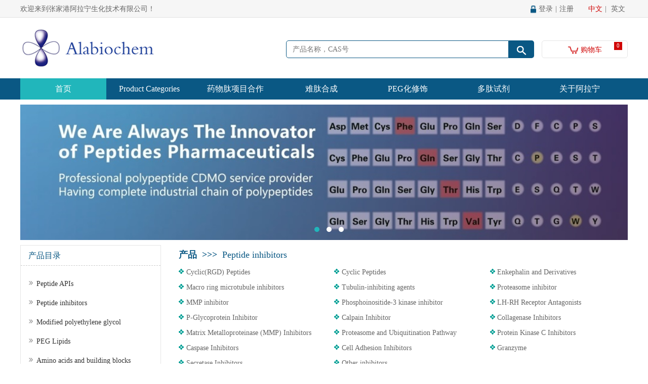

--- FILE ---
content_type: text/html; charset=utf-8
request_url: http://cn.alabiochem.com.cn/products/558.html
body_size: 4880
content:


<!DOCTYPE html>
<html lang="zh-CN">
<head>
    <meta charset="utf-8">
<meta http-equiv="X-UA-Compatible" content="IE=edge">
<meta name="viewport" content="width=device-width, initial-scale=1.0,minimum-scale=1.0, maximum-scale=1.0, user-scalable=no">
<title>Peptide inhibitors - 张家港阿拉宁生化技术有限公司</title>
<meta name="description" content="">
<meta name="keywords" content="">
<link rel="icon " type="images/x-icon" href="http://cn.alabiochem.com.cn/content/xtheme/alaning/images/logo1.png">
<link href="http://cn.alabiochem.com.cn/content/bootstrap/css/bootstrap.css" rel="stylesheet">
<link href="http://cn.alabiochem.com.cn/content/fonts/wicfont/wicfont.css" rel="stylesheet">
<link href="http://cn.alabiochem.com.cn/content/fonts/kjfonts/kjfonts.css" rel="stylesheet">
<link href="http://cn.alabiochem.com.cn/content/bootstrap/font-awesome.min.css" rel="stylesheet">
<link href="http://cn.alabiochem.com.cn/content/xtheme/alaning/css/style.css" rel="stylesheet">
<!--[if lt IE 9]>
    <script src="https://cdn.bootcss.com/html5shiv/3.7.3/html5shiv.min.js"></script>
    <script src="https://cdn.bootcss.com/respond.js/1.4.2/respond.min.js"></script>
<![endif]-->

</head>
<body>

    <!--top-->
<div class="kj_top visible-lg-block visible-md-block">
    <div class="container c">
        <div class="kj_top_title l">
            欢迎来到张家港阿拉宁生化技术有限公司！
        </div>
        <div class="r kj_top_link">
            <span id="loginstatusbox1"></span>
            <span>
                <a class="red1" href="javascript:;">中文</a>|
                <a href="http://www.alabiochem.com.cn/">英文</a>
            </span>
        </div>
    </div>
</div>
<!--header-->
<div class="kj_header container c visible-lg-block visible-md-block">
    <div class="kj_hd_logo l">
        <a href="/"><img src="http://cn.alabiochem.com.cn/content/xtheme/alaning/images/logo.png"></a>
    </div>
    <div class="kj_hd_shopcart r">
        <a class="red1" href="/order/shopcart/">
            <img src="http://cn.alabiochem.com.cn/content/xtheme/alaning/images/shopcart.png" alt="shopcart">
            购物车
            <sup class="kj-shopcart-count" atom='1'>0</sup>
        </a>
    </div>
    <div class="kj_hd_search r c" id="topsearchbox">
        <input type="text" formrole="pdquery" placeholder="产品名称，CAS号" />
        <input type="hidden" formrole="pdsearchtype" value="3">
        <button type="button" formrole="pdpost">
            <img src="http://cn.alabiochem.com.cn/content/xtheme/alaning/images/search.png" alt="search">
        </button>
    </div>
</div>
<!--nav-->
<div class="kj_nav visible-lg-block visible-md-block">
    <ul class="kj_nav_inner container">
        <li class="active"><a href="/">首页</a></li>
        <li  catalogcode="0B" class="nav1_li  web960navli_580"><a  acatacode="0B" class="web960navahref nav1_ahref" href="http://cn.alabiochem.com.cn/products/580.html"  title="Product Categories">Product Categories</a></li><li  catalogcode="0C" class="nav1_li  web960navli_601"><a  acatacode="0C" class="web960navahref nav1_ahref" href="http://cn.alabiochem.com.cn/pages/601.html"  title="药物肽项目合作">药物肽项目合作</a></li><li  catalogcode="0D" class="nav1_li  web960navli_602"><a  acatacode="0D" class="web960navahref nav1_ahref" href="http://cn.alabiochem.com.cn/pages/602.html"  title="难肽合成">难肽合成</a></li><li  catalogcode="0E" class="nav1_li  web960navli_603"><a  acatacode="0E" class="web960navahref nav1_ahref" href="http://cn.alabiochem.com.cn/pages/603.html"  title="PEG化修饰">PEG化修饰</a></li><li  catalogcode="0F" class="subnavli nav1_li  web960navli_604"><a  acatacode="0F" class="subnavtitle web960navahref nav1_ahref" href="http://cn.alabiochem.com.cn/pages/606.html"  title="多肽试剂">多肽试剂</a><ul class="nav2"><li  catalogcode="0F01" class="nav2_li  web960navli_606"><a  acatacode="0F01" class="web960navahref nav2_ahref" href="http://cn.alabiochem.com.cn/pages/606.html"  title="多肽试剂">多肽试剂</a></li></ul></li><li  catalogcode="0G" class="subnavli nav1_li  web960navli_605"><a  acatacode="0G" class="subnavtitle web960navahref nav1_ahref" href="http://cn.alabiochem.com.cn/pages/605.html"  title="关于阿拉宁">关于阿拉宁</a><ul class="nav2"><li  catalogcode="0G01" class="nav2_li  web960navli_608"><a  acatacode="0G01" class="web960navahref nav2_ahref" href="http://cn.alabiochem.com.cn/pages/608.html"  title="关于我们">关于我们</a></li><li  catalogcode="0G02" class="nav2_li  web960navli_609"><a  acatacode="0G02" class="web960navahref nav2_ahref" href="http://cn.alabiochem.com.cn/pages/609.html"  title="联系我们">联系我们</a></li></ul></li>
    </ul>
</div>
<!--banner-->
<div class="kj_banner container">
    
    <div class="bannerSlide">
        
        <div   class="item active">
                    <img src="/usr/uploads/imageandflash/201910/新导航1.jpg" />
                </div>
        
        <div  class="item" >
                    <img src="/usr/uploads/imageandflash/201910/新导航2.jpg" />
                </div>
        
        <div  class="item" >
                    <img src="/usr/uploads/imageandflash/201910/新导航条3.png" />
                </div>
        
    </div>
    <!--bannerSlide end-->
    <div class="banner_change">
        <div class="middle_points">
            
            <span  class="now" ></span>
            
            <span ></span>
            
            <span ></span>
            
        </div>
        <span class="prev"></span>
        <span class="next"></span>
    </div>
    
</div><nav class="kj-navbar-phone-top navbar navbar-default navbar-fixed-top visible-sm-block visible-xs-block">
    <div class="container-fluid">
        <div class="navbar-header" style="width: 100%;">
            <button type="button" class="navbar-toggle collapsed" data-toggle="collapse" data-target="#bs-example-navbar-collapse-1" aria-expanded="false">
                <span class="sr-only">Toggle navigation</span>
                <span class="icon-bar"></span>
                <span class="icon-bar"></span>
                <span class="icon-bar"></span>
            </button>
            <a class="navbar-brand" href="/" style="padding: 5px;">
                <img src="http://cn.alabiochem.com.cn/content/xtheme/alaning/images/logo1.png" class="img-responsive" style="width: 40px">
            </a>
            <div class="navbar-form  navbar-right" id="mobilesearchbox" style="border:0;margin:0;padding:8px;width:80%;">
                <div class="input-group  input-group-xs kj_phone_input">
                    <input type="text" class="form-control" formrole="pdquery" placeholder="Name,Cas...">
                    <input type="hidden" formrole="pdsearchtype" value="3">
                    <span class="input-group-btn">
                        <button class="btn btn-default" formrole="pdpost" type="button"><i class="fa fa-search"></i></button>
                    </span>
                </div>
            </div>
        </div>
        <div class="collapse navbar-collapse" id="bs-example-navbar-collapse-1">
            <ul class="nav navbar-nav">
                <li><a href="/">首页</a></li>
                <li  catalogcode="0B" class="nav1_li  web960navli_580"><a  acatacode="0B" class="web960navahref nav1_ahref" href="http://cn.alabiochem.com.cn/products/580.html"  title="Product Categories">Product Categories</a></li><li  catalogcode="0C" class="nav1_li  web960navli_601"><a  acatacode="0C" class="web960navahref nav1_ahref" href="http://cn.alabiochem.com.cn/pages/601.html"  title="药物肽项目合作">药物肽项目合作</a></li><li  catalogcode="0D" class="nav1_li  web960navli_602"><a  acatacode="0D" class="web960navahref nav1_ahref" href="http://cn.alabiochem.com.cn/pages/602.html"  title="难肽合成">难肽合成</a></li><li  catalogcode="0E" class="nav1_li  web960navli_603"><a  acatacode="0E" class="web960navahref nav1_ahref" href="http://cn.alabiochem.com.cn/pages/603.html"  title="PEG化修饰">PEG化修饰</a></li><li  catalogcode="0F" class="subnavli nav1_li  web960navli_604"><a  acatacode="0F" class="subnavtitle web960navahref nav1_ahref" href="http://cn.alabiochem.com.cn/pages/606.html"  title="多肽试剂">多肽试剂</a><ul class="nav2"><li  catalogcode="0F01" class="nav2_li  web960navli_606"><a  acatacode="0F01" class="web960navahref nav2_ahref" href="http://cn.alabiochem.com.cn/pages/606.html"  title="多肽试剂">多肽试剂</a></li></ul></li><li  catalogcode="0G" class="subnavli nav1_li  web960navli_605"><a  acatacode="0G" class="subnavtitle web960navahref nav1_ahref" href="http://cn.alabiochem.com.cn/pages/605.html"  title="关于阿拉宁">关于阿拉宁</a><ul class="nav2"><li  catalogcode="0G01" class="nav2_li  web960navli_608"><a  acatacode="0G01" class="web960navahref nav2_ahref" href="http://cn.alabiochem.com.cn/pages/608.html"  title="关于我们">关于我们</a></li><li  catalogcode="0G02" class="nav2_li  web960navli_609"><a  acatacode="0G02" class="web960navahref nav2_ahref" href="http://cn.alabiochem.com.cn/pages/609.html"  title="联系我们">联系我们</a></li></ul></li>
            </ul>
        </div>
    </div>
</nav>

    <!--主体内容 BEGIN-->
    <div class="kj-mainarea container" id="mainarea">
        <div class="row">
            <div class=" col-md-3 col-lg-3   visible-lg-block visible-md-block">
                <!--Product Categories-->
<div class="kj_productlist">
    <div class="kj_content_title">
        产品目录
    </div>
    <div class="kj_productlist_inner">
        <ul>
            
            <li><a href="http://cn.alabiochem.com.cn/products/569.html">Peptide APIs</a></li>
            
            <li><a href="http://cn.alabiochem.com.cn/products/558.html">Peptide inhibitors</a></li>
            
            <li><a href="http://cn.alabiochem.com.cn/products/581.html">Modified polyethylene glycol</a></li>
            
            <li><a href="http://cn.alabiochem.com.cn/products/648.html">PEG Lipids</a></li>
            
            <li><a href="http://cn.alabiochem.com.cn/products/418.html">Amino acids and building blocks</a></li>
            
            <li><a href="http://cn.alabiochem.com.cn/products/598.html">Organic chemicals</a></li>
            
        </ul>
    </div>
</div>

<!--Contact Us-->
<div class="kj_contanct">
    <div class="kj_content_title">
        联系我们
    </div>
    <div class="kj_contanct_inner">
        <ul>
	<li>全国免费电话：400-0707518</li>
	<li>电话: 0512-58900862</li>
	<li>传真: 0512-56765862</li>
	<li>订单和查询<strong style="font-family: Arial, Helvetica, sans-serif; text-size-adjust: none; color: rgb(102, 102, 102);">:&nbsp;</strong><br style="font-family: Arial, Helvetica, sans-serif; text-size-adjust: none; color: rgb(102, 102, 102);">
	<span style="color: rgb(102, 102, 102); font-family: Arial, Helvetica, sans-serif;">&nbsp;sales@alabiochem.com</span><br style="font-family: Arial, Helvetica, sans-serif; text-size-adjust: none; color: rgb(102, 102, 102);">
	定制合成<strong style="font-family: Arial, Helvetica, sans-serif; text-size-adjust: none; color: rgb(102, 102, 102);">:&nbsp;</strong><br style="font-family: Arial, Helvetica, sans-serif; text-size-adjust: none; color: rgb(102, 102, 102);">
	<span style="color: rgb(102, 102, 102); font-family: Arial, Helvetica, sans-serif;">&nbsp;info@alabiochem.com</span></li>
</ul>

    </div>
</div>
            </div>
            <div class="col-md-9 col-lg-9 kj_product_content">
                
                <h4>
                    <span>产品</span> >>>
                    <span>Peptide inhibitors</span>
                </h4>
                <div class="kj_productlist_content row">
                    <ul>
                        
                        <li class="col-lg-4 col-md-4 col-sm-6 col-xs-12">
                            <a href="http://cn.alabiochem.com.cn/products/483.html">Cyclic(RGD) Peptides</a>
                        </li>
                        
                        <li class="col-lg-4 col-md-4 col-sm-6 col-xs-12">
                            <a href="http://cn.alabiochem.com.cn/products/484.html">Cyclic Peptides</a>
                        </li>
                        
                        <li class="col-lg-4 col-md-4 col-sm-6 col-xs-12">
                            <a href="http://cn.alabiochem.com.cn/products/485.html">Enkephalin and Derivatives</a>
                        </li>
                        
                        <li class="col-lg-4 col-md-4 col-sm-6 col-xs-12">
                            <a href="http://cn.alabiochem.com.cn/products/486.html">Macro ring microtubule inhibitors</a>
                        </li>
                        
                        <li class="col-lg-4 col-md-4 col-sm-6 col-xs-12">
                            <a href="http://cn.alabiochem.com.cn/products/487.html">Tubulin-inhibiting agents</a>
                        </li>
                        
                        <li class="col-lg-4 col-md-4 col-sm-6 col-xs-12">
                            <a href="http://cn.alabiochem.com.cn/products/560.html">Proteasome inhibitor</a>
                        </li>
                        
                        <li class="col-lg-4 col-md-4 col-sm-6 col-xs-12">
                            <a href="http://cn.alabiochem.com.cn/products/583.html">MMP inhibitor</a>
                        </li>
                        
                        <li class="col-lg-4 col-md-4 col-sm-6 col-xs-12">
                            <a href="http://cn.alabiochem.com.cn/products/585.html">Phosphoinositide-3 kinase inhibitor</a>
                        </li>
                        
                        <li class="col-lg-4 col-md-4 col-sm-6 col-xs-12">
                            <a href="http://cn.alabiochem.com.cn/products/491.html">LH-RH Receptor Antagonists</a>
                        </li>
                        
                        <li class="col-lg-4 col-md-4 col-sm-6 col-xs-12">
                            <a href="http://cn.alabiochem.com.cn/products/492.html">P-Glycoprotein Inhibitor</a>
                        </li>
                        
                        <li class="col-lg-4 col-md-4 col-sm-6 col-xs-12">
                            <a href="http://cn.alabiochem.com.cn/products/493.html">Calpain Inhibitor</a>
                        </li>
                        
                        <li class="col-lg-4 col-md-4 col-sm-6 col-xs-12">
                            <a href="http://cn.alabiochem.com.cn/products/494.html">Collagenase Inhibitors</a>
                        </li>
                        
                        <li class="col-lg-4 col-md-4 col-sm-6 col-xs-12">
                            <a href="http://cn.alabiochem.com.cn/products/571.html">Matrix Metalloproteinase (MMP) Inhibitors</a>
                        </li>
                        
                        <li class="col-lg-4 col-md-4 col-sm-6 col-xs-12">
                            <a href="http://cn.alabiochem.com.cn/products/496.html">Proteasome and Ubiquitination Pathway Inhibitors</a>
                        </li>
                        
                        <li class="col-lg-4 col-md-4 col-sm-6 col-xs-12">
                            <a href="http://cn.alabiochem.com.cn/products/497.html">Protein Kinase C Inhibitors</a>
                        </li>
                        
                        <li class="col-lg-4 col-md-4 col-sm-6 col-xs-12">
                            <a href="http://cn.alabiochem.com.cn/products/584.html">Caspase Inhibitors</a>
                        </li>
                        
                        <li class="col-lg-4 col-md-4 col-sm-6 col-xs-12">
                            <a href="http://cn.alabiochem.com.cn/products/499.html">Cell Adhesion Inhibitors</a>
                        </li>
                        
                        <li class="col-lg-4 col-md-4 col-sm-6 col-xs-12">
                            <a href="http://cn.alabiochem.com.cn/products/500.html">Granzyme</a>
                        </li>
                        
                        <li class="col-lg-4 col-md-4 col-sm-6 col-xs-12">
                            <a href="http://cn.alabiochem.com.cn/products/501.html">Secretase Inhibitors</a>
                        </li>
                        
                        <li class="col-lg-4 col-md-4 col-sm-6 col-xs-12">
                            <a href="http://cn.alabiochem.com.cn/products/502.html">Other inhibitors</a>
                        </li>
                        
                    </ul>
                </div>
                
            </div>
        </div>
    </div>
    <!--主体内容 END-->


    <!--footer-->
<div class="kj_footer hidden-sm hidden-xs">
    <div class="kj_footer_inner container">
        <span>© 2018 张家港阿拉宁生化技术有限公司版权所有，并保留所有权利</span><a href="http://cn.alabiochem.com.cn/sitemap.xml">sitemap</a><br>
        <a href="//www.miibeian.gov.cn/publish/query/indexFirst.action" target="_blank">苏ICP备18068765号</a><br />
        技术支持:<a href="http://www.kuujiasoft.com/" title="库价化学" target="_blank" rel="nofollow">库价化学</a>
    </div>
</div><!--小屏幕底部导航-->
<div class="kj-phonefooter visible-sm-block visible-xs-block">
    <nav class="navbar navbar-default navbar-fixed-bottom">
        <div class="container">
            <div class="nav nav-tabs">
                <div class="row">
                    <div class="col-sm-3 col-xs-3">
                        <a href="/">
                            <i class="glyphicon glyphicon-home"></i>
                            <br>
                            Home
                        </a>
                    </div>
                    <div class="col-sm-3 col-xs-3">
                        <a href="/productcatalog/">
                            <i class="glyphicon glyphicon-th-list"></i>
                            <br>
                            categories
                        </a>
                    </div>
                    <div class="col-sm-3 col-xs-3">
                        <a href="/order/shopcart/">
                            <i class="glyphicon glyphicon-shopping-cart"></i>
                            <br>
                            shopcart
                        </a>
                    </div>
                    <div class="col-sm-3 col-xs-3">
                        <a href="/user/">
                            <i class="glyphicon glyphicon-user"></i>
                            <br>
                            user
                        </a>
                    </div>
                </div>
            </div>
        </div>
    </nav>
</div><!--全站js-->
<script src="http://cn.alabiochem.com.cn/content/js/jquery-3.1.1.min.js"></script>
<script src="http://cn.alabiochem.com.cn/content/bootstrap/js/bootstrap.min.js"></script>
<script src="http://cn.alabiochem.com.cn/content/bootstrap/bootstrap-hover-dropdown.min.js"></script>
<script src="http://cn.alabiochem.com.cn/content/scripts/json2.js"></script>
<script src="http://cn.alabiochem.com.cn/content/js/lng.js"></script>
<script src="http://cn.alabiochem.com.cn/content/js/sys.js"></script>
<script src="http://cn.alabiochem.com.cn/content/js/utils.js"></script>
<script src="http://cn.alabiochem.com.cn/content/utils/web960.utils.lib.js"></script>
<script src="http://cn.alabiochem.com.cn/content/js/branddata.js"></script>
<script src="http://cn.alabiochem.com.cn/content/js/cataconfig.js"></script>
<script src="http://cn.alabiochem.com.cn/content/xtheme/alaning/js/main.js"></script>
<script src="http://cn.alabiochem.com.cn/content/xtheme/alaning/js/index.js"></script>
<script language="javascript" type="text/javascript">initsimplesearch('http://cn.alabiochem.com.cn/','#topsearchbox');</script>
<script language="javascript" type="text/javascript">initsimplesearch('http://cn.alabiochem.com.cn/','#mobilesearchbox');</script>   
    <script type="text/javascript">document.body.oncontextmenu=document.body.ondragstart= document.body.onselectstart=document.body.onbeforecopy=function(){return false;};
document.body.onselect=document.body.oncopy=document.body.onmouseup=function(){document.selection.empty();};</script>
</body>
</html>


--- FILE ---
content_type: text/html; charset=utf-8
request_url: http://cn.alabiochem.com.cn/index.aspx?a=checkuserlogin&mfrsh=0.5621405415411866
body_size: 187
content:
{"result":"-1","loginurl":"http://cn.alabiochem.com.cn/user/login/","regurl":"http://cn.alabiochem.com.cn/user/reg/"}

--- FILE ---
content_type: text/html; charset=utf-8
request_url: http://cn.alabiochem.com.cn/index.aspx?a=checkuserlogin&mfrsh=0.18698326549629685
body_size: 187
content:
{"result":"-1","loginurl":"http://cn.alabiochem.com.cn/user/login/","regurl":"http://cn.alabiochem.com.cn/user/reg/"}

--- FILE ---
content_type: text/css
request_url: http://cn.alabiochem.com.cn/content/fonts/wicfont/wicfont.css
body_size: 3573
content:

@font-face {font-family: "wicfont";
  src: url('iconfont.eot?t=1520414781171'); /* IE9*/
  src: url('iconfont.eot?t=1520414781171#iefix') format('embedded-opentype'), /* IE6-IE8 */
  url('[data-uri]') format('woff'),
  url('iconfont.ttf?t=1520414781171') format('truetype'), /* chrome, firefox, opera, Safari, Android, iOS 4.2+*/
  url('iconfont.svg?t=1520414781171#wicfont') format('svg'); /* iOS 4.1- */
}

.wicfont {
  font-family:"wicfont" !important;
  font-size: inherit;
  font-style:normal;
  -webkit-font-smoothing: antialiased;
  -moz-osx-font-smoothing: grayscale;
}

.wic-shouhou:before { content: "\e610"; }

.wic-searchorder:before { content: "\e6e8"; }

.wic-zuji:before { content: "\e61d"; }

.wic-vip:before { content: "\e94f"; }



--- FILE ---
content_type: text/css
request_url: http://cn.alabiochem.com.cn/content/xtheme/alaning/css/style.css
body_size: 4229
content:
body {
    margin: 0;
    padding: 0;
    font-size: 14px;
    font-family: 'OpenSans','Myriad Pro','Verdana','PingFangSC-Light','Hiragino Sans GB','Microsoft YaHei';
}
.c {
    overflow: hidden;
}
.container {
    width: 1200px;
    margin: 0 auto;
    padding: 0;
}
.l {
    float: left;
}
.r {
    float: right;
}
a {
    text-decoration: none;
    color: rgb(102,102,102);
}
a:focus,
a:hover {
    color: rgb(208,6,6);
    text-decoration: none;
}
ul {
    list-style: none;
    margin: 0;
    padding: 0;
}
.blue1 {
    color: rgb(10,88,132) !important;
}
.red1 {
    color: rgb(208,6,6) !important;
}
/*top*/
.kj_top {
    background-color: rgb(246,246,246);
    height: 35px;
    line-height: 35px;
    border-bottom: 1px solid rgb(226,226,226);
    color: rgb(102,102,102);
}
.kj_top_link > span {
    margin-left: 15px;
}
.kj_top_link > span a {
    padding: 0 5px;
}
.kj_top_link > span img {
    height: 15px;
}
/*header*/
.kj_header {
    height: 120px;
    padding: 20px 0;
}
.kj_hd_search {
    margin-top: 25px;
}
.kj_hd_search input {
    width: 440px;
    height: 35px;
    line-height: 35px;
    border: 1px solid rgb(10,88,132);
    border-radius: 5px 0 0 5px;
    text-indent: 10px;
    float: left;
}
.kj_hd_search button {
    width: 50px;
    height: 35px;
    line-height: 35px;
    text-align: center;
    margin-right: 15px;
    background-color: rgb(10,88,132);
    float: left;
    border: 0;
    outline: 0;
    border-radius: 0 5px 5px 0;
}
.kj_hd_shopcart {
    height: 35px;
    line-height: 35px;
    margin-top: 25px;
    width: 170px;
    border: 1px solid rgb(230,230,230);
    border-radius: 5px;
    text-align: center;
    position: relative;
}
.kj_hd_shopcart a sup {
    position: absolute;
    right: 10px;
    top: 2px;
    width: 16px;
    line-height: 16px;
    height: 16px;
    background-color: rgb(208,6,6);
    color: #fff;
    display:block !important;
}
/*nav*/
.kj_nav {
    height: 42px;
    line-height: 42px;
    background-color: rgb(10,88,132);
}
.kj_nav_inner > li {
    width: 170px;
    float: left;
    height: 42px;
    line-height: 42px;
    text-align: center;
    position: relative;
}
.kj_nav_inner > li.active,
.kj_nav_inner > li:hover {
    background-color: rgb(33,182,187);
}
.kj_nav_inner > li > a {
    color: #fff;
    font-size: 16px;
    display: block;
}
/*.kj_nav_inner > li:nth-child(3) > a,
.kj_nav_inner > li:nth-child(6) > a {
    background:url("../images/down.gif") no-repeat 120px center;
}*/
.kj_nav_inner > li > ul {
    position: absolute;
    z-index: 99;
}
.kj_nav_inner > li > ul > li {
    background-color: rgb(10,88,132);
}
.kj_nav_inner > li > ul > li:hover {
    background-color: rgb(33,182,187);
}
.kj_nav_inner > li > ul > li > a {
    display: block;
    color: #fff;
    height: 42px;
    text-align: left;
    width: 170px;
    padding-left: 10px;
    overflow: hidden;
}
.kj_nav_inner > li ul {
    display: none;
}
.kj_phone_input {
    width: 90%;
}
/*banner*/
.kj_banner {
    margin-top: 10px;
    position:relative;
}
.bannerSlide {
    position: relative;
}
.bannerSlide .item {
    display: none;
}
.bannerSlide .item.active {
    display: block;
}
.bannerSlide .item img {
    width: 100%;
}
.banner_change {
    position: absolute;
    bottom: 10px;
    left: 48%;
    z-index: 9;
}
.banner_change .prev,
.banner_change .next {
    display: none;
}
.middle_points span {
    cursor: pointer;
    display: inline-block;
    width: 10px;
    height: 10px;
    margin: 0 5px;
    border-radius: 50%;
    background-color: #fff;
}
.middle_points span.now {
    background-color: rgb(33,182,187);
}
/*content*/
.kj_xintian {
    margin-top: 10px;
}
.kj_xintian_inner {
    border: 1px solid rgb(230,230,230);
    padding:15px 0;
}
.kj_xintian_image a {
    display:block;
    width:100%;
    height:155px;
    line-height:155px;
}
.kj_xintian_image a img {
    max-width:100%;
    max-height:155px;
}
.kj_xintian_info h4 {
    color: rgb(10,88,132);
}
.kj_xintian_info p {
    color:rgb(102,102,102);
    font-size:13px;
    display: -webkit-box;
    -webkit-box-orient: vertical;
    -webkit-line-clamp: 4;
    overflow: hidden;
}
.kj_xintian_info a {
    display: block;
    color: rgb(10,88,132);
    margin-top: 15px;
}
.kj_productlist,
.kj_contanct,
.kj_products,
.kj_brand {
    margin-top: 10px;
    padding: 0 15px;
    border: 1px solid rgb(230,230,230);
}
.kj_content_title {
    font-size: 16px;
    height: 40px;
    line-height: 40px;
    border-bottom: 1px dashed rgb(204,204,204);
    color: rgb(10,88,132);
}
.kj_content_title a {
    font-size: 14px;
    color: rgb(136,136,136);
}
.kj_content_title a:hover {
    color: rgb(208,6,6);
}
.kj_productlist_inner,
.kj_products_inner{
    padding-top: 15px;
    min-height: 280px;
    overflow: hidden;
}
.kj_brand {
    height:212px;
}
.kj_brand_inner {
    padding-top: 15px;
    height: 150px;
    overflow: hidden;
}
/*Product Categories*/
.kj_productlist {
    padding: 0;
}
.kj_productlist .kj_content_title {
    padding: 0 15px;
}
.kj_productlist_inner ul li a {
    padding: 0 15px;
    display: block;
    height: 38px;
    line-height: 42px;
    background: url("../images/product_row.png") no-repeat 15px center;
    text-indent: 16px;
    color: rgb(51,51,51);
    overflow: hidden;
}
.kj_productlist_inner ul li a:hover {
    background: rgb(10,88,132) url("../images/product_row1.png") no-repeat 15px center;
    color: #fff;
}
/*Contact Us*/
.kj_contanct_inner {
    padding-top: 15px;
    padding-bottom: 5px;
    height: 170px;
    overflow:hidden;
}
/*.kj_contanct_inner ul li {
    height: 38px;
    line-height: 42px;
    background: url("../images/phone1.png") no-repeat left center;
    text-indent: 36px;
}
.kj_contanct_inner ul li:nth-child(2) {
    background: url("../images/email1.png") no-repeat left center;
}
.kj_contanct_inner ul li:nth-child(3) {
    background: url("../images/address1.png") no-repeat left center;
}*/
/*Featured Products*/
.kj_products_inner {
    padding-top: 20px;
    width: 100%;
}
.kj_products_inner ul {
    width: 5000px;
    position: relative;
}
.kj_products_inner ul li {
    float: left;
    width: 200px;
    margin-left: 20px;
}
.kj_products_inner ul li:first-child {
    margin-left: 0;
}
.kj_products_img {
    border: 1px solid rgb(242,242,242);
    width: 100%;
    height: 175px;
    line-height: 175px;
    text-align: center;
    cursor: pointer;
}
.kj_products_img:hover {
    border-color: rgb(10,88,132);
}
.kj_products_img a img {
    max-width: 100%;
    max-height: 170px;
}
.kj_products_message {
    margin-top: 10px;
    height: 60px;
    line-height: 20px;
    width: 100%;
    padding: 10px 0;
    text-align: center;
    background-color: rgb(219,219,219);
    font-size: 12px;
    color: rgb(74,74,74);
    cursor: pointer;
}
.kj_products_message p {
    font-size: 14px;
    margin: 0;
    padding: 0 5px;
    color: rgb(39,39,39);
    overflow:hidden;
    text-overflow:ellipsis;
    white-space: nowrap;
}
.kj_products_message:hover {
    background-color: rgb(10,88,132);
    color: #fff;
}
.kj_products_message:hover p {
    color: #fff;
}
/*Brand center*/
.kj_brand_inner {
    padding-top: 25px;
    width: 100%;
}
.kj_brand_inner ul {
    width: 5000px;
    position: relative;
}
.kj_brand_inner ul li {
    float: left;
    width: 135px;
    margin-left: 10px;
    border: 1px solid rgb(242,242,242);
    height: 80px;
    line-height: 80px;
    text-align: center;
    cursor: pointer;
}
.kj_brand_inner ul li:first-child {
    margin-left: 0;
}
.kj_brand_inner ul li:hover {
    border-color: rgb(10,88,132);
}
.kj_brand_inner ul li a img {
    max-width: 100%;
    max-height: 80px;
}

.kj_brandimg {
    height: 198px;
    overflow: hidden;
    text-align: center;
    display: table-cell;
    vertical-align: middle;
}
    .kj_brand img {
   max-height:198px;
    }
    /*footer*/
    .kj_footer {
        margin-top: 20px;
        height: 75px;
        background-color: rgb(238,238,238);
        text-align: center;
    }
.kj_news_inner ul li.list-group-item {
    border: none;
    border-bottom: 1px dashed rgb(204,204,204);
    padding:5px 15px;
}
.kj_news_inner ul li a {
    display: inline-block;
    max-width: 200px;
    white-space: nowrap;
    overflow: hidden;
    text-overflow: ellipsis;
}
.kj_footer_inner {
    height: 75px;
    color: rgb(51,51,51);
    line-height: 20px;
    padding-top: 15px;
}
.nav-tabs {
    text-align: center;
    padding-top: 5px;
    border-bottom: 0;
}
/*product-yemian*/
.kj_product_content {
    margin-top:10px;    
}
.kj_product_content h4 {
    color: rgb(10,88,132);
    font-weight:bolder;
}
.kj_product_content h4 span {
    display:inline-block;
    padding:0 5px;
}
.daohang h4 {
    max-width: 50%;
    overflow: hidden;
    white-space: nowrap;
    text-overflow: ellipsis;
}
.daohang > div {
    height: 30px;
    line-height: 30px;
    text-align: right;
    overflow: hidden;
    max-width: 50%;    
}
.daohang > div .breadcrumb {
    max-width: 100%;
    overflow: hidden;
    white-space: nowrap;
    text-overflow: ellipsis;
}
.breadcrumb {
    background-color:#fff;
    margin-bottom:0;
}
.kj_product_content h4 span:last-child {
    font-weight:normal;
}
.kj_product_content > p {
    margin-top:10px;
}
.kj_product_content .kj_productlist {
    width:300px;
    border:0;
}
.ShopCartBox {
    display:none !important;
}
.kj_productlist_content > ul > li a {
    display:block;
    height:30px;
    line-height:30px;
    overflow:hidden;
    background:url("../images/511.gif") no-repeat 5px 5px;
    text-indent:20px;
}
.kj_productlist_content1 {
    margin-top:20px;
    padding:0 10px;
}
.kj_productlist_content1 table th,
.kj_productlist_content1 table td {
    border: 1px solid rgb(234,234,234);
    text-align: center;
    line-height:30px;
    padding:0 2px;
}
.pagination > .active > a,
.pagination > .active > a:hover,
.pagination > .active > a:focus {
    background-color: rgb(10,88,132);
    border-color: rgb(10,88,132);
}
/*page*/
.guestbook_form .formcolumn-item {
    overflow:hidden;
}
.guestbook_form .formcolumn-item-tit {
    float: left;
    width: 20%;
    height: 30px;
    line-height: 30px;
    text-align:right;
}
.guestbook_form .formcolumn-item-ct {
    width: 75%;
    float: left;       
    margin-left:10px;
}
.guestbook_form .formcolumn-item-ct input[type="text"] {
    width:100%;
    height:30px;
    line-height:30px;
}
.guestbook_form .formcolumn-item-ct textarea {
    width:98%;
}
/*productinfo*/
.kj_product_message {
    margin-top:30px;
    overflow:hidden;
}
.kj_product_message > p {
    color:rgb(10,88,132);
}
.kj_product_relate > p {
    font-weight: bold;
}
.kj_product_contanct ul li {
    color: rgb(10,88,132);
    line-height: 24px;
    font-weight: bold;
}
.kj-progoods-list .table th, 
.kj-progoods-list .table td {
    text-align: center;
}
.kj-pro-num-box.kj-pro-num-box-min input {
    width: 30%;
}
.kj_product_properties ul li {
    line-height: 24px;
}
.kj_product_relate ul li {
    line-height:24px;
    overflow:hidden;
}
.kj_product_contanct {
    margin-top: 30px;
}
.blukquote_dialog .formcom-ipt, .userlogn_from .formcom-ipt {
    width: 97%;
    height: 34px;
    padding: 6px 12px;
    font-size: 14px;
    line-height: 1.42857143;
    color: #555;
    background-color: #fff;
    background-image: none;
    border: 1px solid #ccc;
    border-radius: 4px;
    -webkit-box-shadow: inset 0 1px 1px rgba(0,0,0,.075);
    box-shadow: inset 0 1px 1px rgba(0,0,0,.075);
    -webkit-transition: border-color ease-in-out .15s,-webkit-box-shadow ease-in-out .15s;
    -o-transition: border-color ease-in-out .15s,box-shadow ease-in-out .15s;
    transition: border-color ease-in-out .15s,box-shadow ease-in-out .15s;
}
.blukquote_dialog .formcom-area, .userlogn_from .formcom-area {
    width: 97%;
    padding: 6px 12px;
    font-size: 14px;
    line-height: 1.42857143;
    color: #555;
    background-color: #fff;
    background-image: none;
    border: 1px solid #ccc;
    border-radius: 4px;
    -webkit-box-shadow: inset 0 1px 1px rgba(0,0,0,.075);
    box-shadow: inset 0 1px 1px rgba(0,0,0,.075);
    -webkit-transition: border-color ease-in-out .15s,-webkit-box-shadow ease-in-out .15s;
    -o-transition: border-color ease-in-out .15s,box-shadow ease-in-out .15s;
    transition: border-color ease-in-out .15s,box-shadow ease-in-out .15s;
}
.blukquote_dialog .form-vcodebox, .userlogn_from .form-vcodebox {
    float: right;
}
.blukquote_dialog .formcom-vcode, .userlogn_from .formcom-vcode {
    width: 30%;
    height: 34px;
    padding: 6px 12px;
    font-size: 14px;
    line-height: 1.42857143;
    color: #555;
    background-color: #fff;
    background-image: none;
    border: 1px solid #ccc;
    border-radius: 4px;
    -webkit-box-shadow: inset 0 1px 1px rgba(0,0,0,.075);
    box-shadow: inset 0 1px 1px rgba(0,0,0,.075);
    -webkit-transition: border-color ease-in-out .15s,-webkit-box-shadow ease-in-out .15s;
    -o-transition: border-color ease-in-out .15s,box-shadow ease-in-out .15s;
    transition: border-color ease-in-out .15s,box-shadow ease-in-out .15s;
}
.productinfo_table {
    border: 1px solid rgb(221,221,221);
}
.productinfo_table tr th {
    background-color: rgb(243,243,243);
    text-align: center;
    width: 20%;
}
@media (max-width: 1200px) {
    .container {
        width: 970px;
    }
    .kj_hd_search input {
        width: 360px;
    }
    .kj_nav_inner > li {
        width: 136px;
    }
    /*.kj_nav_inner > li:nth-child(3) > a,
    .kj_nav_inner > li:nth-child(6) > a {
        background:url("../images/down.gif") no-repeat 105px center;
    }*/
    .kj_nav_inner > li > ul > li > a {
        width:136px;
    }
    .kj_productlist_inner ul li a {
        font-size: 12px;
        padding: 0 10px;
        background-position: 10px center;
    }
    .kj_products_inner ul li {
        width: 215px;
    }
    .kj_brand_inner ul li {
        width: 128px;
    }
}
@media (max-width: 992px) {
    .container {
        width: 750px;
    }
    .kj_banner {
        margin-top: 110px;
    }
    .navbar-nav > li ul {
        padding-left:30px;
        display:none;
    }
    .navbar-nav > li ul li {
        display:block;
    }
     .navbar-nav > li ul li a {
         display:block;
         padding-top: 10px;
         padding-bottom: 10px;
         line-height: 20px;
    }
    .kj_products_inner ul li {
        width: 225px;
    }
    .kj_brand_inner ul li {
        width: 135px;
    }
    .kj_content {
        margin-bottom: 60px;
    }
}
@media (max-width: 768px) {
    .container {
        width: 100%;
    }
    .row {
        margin-right: 0;
        margin-left: 0;
    }
    /*.kj_brand {
        height: 95px;
        overflow: hidden;
    }*/
    .kj_xintian.row {
        margin-left:-15px;
        margin-right:-15px;
    }
    .kj_xintian > div:first-child {
        margin-bottom: 10px;
    }
    .kj_brand img {
        max-height: 95px;
    }
    .kj_phone_input {
        width: auto;
    }
    .navbar-nav > li ul {
        display:block;
    }
    .kj_banner {
        margin-top: 60px;
    }
    .banner_change {
        left:40%;
    }
    .kj_products_inner ul li {
        width: 310px;
    }
    .kj_brand_inner ul li {
        width: 150px;
    }
    /*product-yemian*/
    .kj_product_content .kj_productlist {
        width: 100%;        
    }
    .kj_productlist_content1 {       
        padding: 0;
    }
    /*page*/
    .guestbook_form .formcolumn-item-tit,
    .guestbook_form .formcolumn-item-ct {
        float:none;
        width:100%;
        text-align:left;
        margin-left:0;
    }
    .guestbook_form .formcolumn-item-ct textarea {
        width: 96%;
    }
}











--- FILE ---
content_type: application/x-javascript
request_url: http://cn.alabiochem.com.cn/content/utils/web960.utils.lib.js
body_size: 2572
content:
var web960 = {};
web960.debug = function (msg) {
    if (console) {
        console.log(msg);
    }
    else {
        alert("debug:" + msg);
    }
};
web960.utils = {};
web960.utils.tools = {
    nano: function (template, data) {
        return template.replace(/\{([\w\.]*)\}/g, function (str, key) {
            var keys = key.split("."), v = data[keys.shift()];
            for (var i = 0, l = keys.length; i < l; i++) v = v[keys[i]];
            return (typeof v !== "undefined" && v !== null) ? v : "";
        })
    },
    getvalfromjson: function (v, template, defval) {
        v = v.replace(/\n/, "\\n");
        var rv = "";
        if (typeof v !== "undefined" && v !== null) {
            if (typeof v == "string") {
                v = eval('(' + v + ');');
            }
            rv = web960.utils.tools.nano(template, v);
        }
        else {
            if (defval != undefined) {
                rv = defval;
            }
        }
        return rv;
    },
    sort: function (order, sortBy) {
        var ordAlpah = (order == 'asc') ? '>' : '<';
        var sortFun = new Function('a', 'b', 'return a.' + sortBy + ordAlpah + 'b.' + sortBy + '?1:-1');
        return sortFun;
    }
};
web960.utils.select = function () {
    this.Config = {}; var namdeom = "";
    this.Init = function (el, cfg, nam) {
        this.Config = $.extend(this.Config, cfg);
        namdeom = "item";
        if (nam != undefined)
        {
            namdeom = nam;
        }
        var defcfg = this.Config;
        var _this = this;
        var sall = $('<a href="javascript:void(0);">全选</a>').click(function () {
            _this.selAll(true);
        });
        var scancel = $('<a href="javascript:void(0);">取消</a>').click(function () {
            _this.selAllcel();
            //            $("input[type='checkbox'][name='" + namdeom + "']", defcfg.el).attr("checked", false);
            //            if (defcfg.oncel) {
            //                defcfg.oncel($("input[type='checkbox'][name='" + namdeom + "']", defcfg.el));
            //            }
        });
        var sno = $('<a href="javascript:void(0);">反选</a>').click(function () {
            $("input[type='checkbox'][name='" + namdeom + "']", defcfg.el).each(function () {
                if ($(this).attr("checked")) {
                    $(this).attr("checked", false);
                    if (defcfg.oncel) { defcfg.oncel($(this)); };
                }
                else {
                    $(this).attr("checked", true);
                    if (defcfg.oncel) { defcfg.onsel($(this)); };
                }
            });
        });
        var im = $([]).add($('<strong>选择：</strong>')).add(sall).add($('<font> - </font>')).add(scancel).add($('<font> - </font>')).add(sno);
        $(el).empty().append(im);
        $("input[type='checkbox'][name='" + namdeom + "']", defcfg.el).live("click", function () {
            if ($(this).attr("checked")) {
                if (defcfg.oncel) { defcfg.onsel($(this)); };
            }
            else {

                if (defcfg.oncel) { defcfg.oncel($(this)); };
            }
        });
        if (defcfg.lineel) {
            $(defcfg.lineel).live("click", function (event) {
                var tr = event.srcElement ? event.srcElement : event.target;
                if (tr.tagName.toUpperCase() == "TD") {
                    var o = $("input[type='checkbox'][name='" + namdeom + "']", $(this));
                    if (o.attr("checked")) {
                        o.attr("checked", false);
                        if (defcfg.oncel) { defcfg.oncel(o); };
                    }
                    else {
                        o.attr("checked", true);
                        if (defcfg.oncel) { defcfg.onsel(o); };
                    }
                }
            });
        }
    };
    this.cancelSel = function (v, callback) {
        var o = $("input[type='checkbox'][name='" + namdeom + "'][value='" + v + "']", this.Config.el);
        o.attr("checked", false);
        if (this.Config.oncel) { this.Config.oncel(o); };
        callback();
    };
    this.selAll = function (v) {

        $("input[type='checkbox'][name='" + namdeom + "']", this.Config.el).attr("checked", v);
        if (this.Config.onsel && v) {
            this.Config.onsel($("input[type='checkbox'][name='" + namdeom + "']", this.Config.el));
        }
    };
    this.selAllcel = function () {
        $("input[type='checkbox'][name='" + namdeom + "']", this.Config.el).attr("checked", false);
        if (this.Config.oncel) {
            this.Config.oncel($("input[type='checkbox'][name='" + namdeom + "']", this.Config.el));
        }
    };
    this.getVal = function (callback) {
        var defcfg = this.Config;
        var strv = "";
        var arrayv = [];
        $("input[type='checkbox'][name='" + namdeom + "']:checked", defcfg.el).each(function () {
            strv += $(this).val() + ",";
            arrayv.push($(this).val());
        });
        strv = strv == "" ? "" : strv.substr(0, strv.length - 1);
        callback(strv, arrayv);
    };
};
web960.page = {
    Init: function (el, cfg, loaddata) {
        var defcfg = {
            totalcount: 0,
            page: 1,
            psize: 20
        };
        defcfg = $.extend(defcfg, cfg);
        var pagecount = Math.ceil(defcfg.totalcount / defcfg.psize);
        var firstpage = $('<a href="javascript:void(0);">首页</a>').click(function () {
            defcfg.page = 1;
            loaddata(defcfg);
        });
        var prevpage = $('<a href="javascript:void(0);">上一页</a>').click(function () {
            defcfg.page = (defcfg.page - 1);
            loaddata(defcfg);
        });
        var nextpage = $('<a href="javascript:void(0);">下一页</a>').click(function () {
            defcfg.page = (defcfg.page + 1);
            loaddata(defcfg);

        });
        var lastpage = $('<a href="javascript:void(0);">末页</a>').click(function () {
            defcfg.page = pagecount;
            loaddata(defcfg);
        });
        var gotopage = $('<input type="input" size="4" style="width:20px;" />').val(defcfg.page).on("keypress", function () {
            if (event.keyCode == 13) {
                var type = "^[0-9]*[1-9][0-9]*$";
                var ss = $.trim($(this).val());
                var re = new RegExp(type);
                if (ss.match(re) == null) {
                    $(this).val("");
                }
                else {
                    if (parseInt(ss) <= pagecount) {
                        defcfg.page = parseInt(ss);
                        loaddata(defcfg);
                    }
                    else {
                        $(this).val("");
                    }
                }
            }
        });

        var psizelist = [10, 20, 50, 100];
        var psizeSelect = $('<select></select>');
        if (jQuery.inArray(parseInt(defcfg.psize), psizelist) == -1) {
            psizeSelect.append('<option selected="selected">' + defcfg.psize + '</option>');
        }
        for (var i = 0; i < psizelist.length; i++) {
            if (defcfg.psize == psizelist[i]) {
                psizeSelect.append('<option selected="selected">' + psizelist[i] + '</option>');
            }
            else {
                psizeSelect.append('<option>' + psizelist[i] + '</option>');
            }
        }
        psizeSelect.on("change", function () {
            defcfg.page = 1;
            defcfg.psize = parseInt($(this).val());
            loaddata(defcfg);
        })
        var pagerbox = $('<div class="pagenavbox"></div>');

        var al;
        if (pagecount > 1) {
            if (defcfg.page == 1) {
                al = $([]).add('<span>共' + defcfg.totalcount + '条</span>').add('<span>转到</span>').add(gotopage).add('<span>页 共' + pagecount + '页</span>').add('<span>每页显示</span>').add(psizeSelect).add(nextpage).add(lastpage);
            }
            else if (defcfg.page < pagecount) {
                al = $([]).add('<span>共' + defcfg.totalcount + '条</span>').add('<span>转到</span>').add(gotopage).add('<span>页 共' + pagecount + '页</span>').add('<span>每页显示</span>').add(psizeSelect).add(firstpage).add(prevpage).add(nextpage).add(lastpage);
            }
            else if (defcfg.page == pagecount) {
                al = $([]).add('<span>共' + defcfg.totalcount + '条</span>').add('<span>转到</span>').add(gotopage).add('<span>页 共' + pagecount + '页</span>').add('<span>每页显示</span>').add(psizeSelect).add(firstpage).add(prevpage);
            }
        }
        else {
            al = $([]).add('<span>共' + defcfg.totalcount + '条</span>');
        }
        $(el).empty().append(pagerbox.append(al));

    }
};


--- FILE ---
content_type: application/x-javascript
request_url: http://cn.alabiochem.com.cn/content/js/cataconfig.js
body_size: 2802
content:
var GoodsDefKCD="plugin_goodsmanage_defaultkcd";
var GoodsDefUnits="plugin_goodsmanage_units";
var GoodsExchangeRate="ExchangeRate";
var GoodsMoneyUnits="plugin_goodsmanage_moneyunits";
var GoodsOpenOrder="plugin_goodsmanage_openorder";
var GoodsPriceNeedReg="plugin_goodsmanage_priceneedreg";
var GoodsGlobalSettings={"preferentsetting":"{\"enable\":1,\"suspendpromotion\":0,\"SuspendPreferent\":0,\"rolessetting\":[{\"rolename\":\"\u666E\u901A\u4F1A\u5458\",\"zk\":\"\",\"visible\":\"all\"},{\"rolename\":\"Base User\",\"zk\":\"1\",\"visible\":\"all\"}],\"preferentsettingbybrand\":[]}","yunfeisetting":"{\"yunfei_type\":\"0\",\"moneyunit\":\"CNY\",\"def_shou\":{\"money\":\"10\",\"unit\":\"KG\"},\"def_xu\":{\"money\":\"8\",\"unit\":\"KG\"},\"yunfeicity_extkey\":\"deliveryinfo.placecode\",\"def_type\":{\"typeid\":\"0\",\"overmoney\":\"\",\"customsetfee\":[]},\"areas\":[],\"countries\":[]}","taxratesetting":"{\"default_taxrate\":\"\",\"areas\":[]}","ordernoext":"OR","productnoext":"PR","app_preferent_on":"1","app_yunfei_on":"1","app_taxrate_on":"0","stockseting":"{\"stockdisplay\":\"03\",\"useglobalset\":\"0\",\"stockcontent\":\"\"}","plugin_goodsmanage_defaultkcd":"[{\"code\":\"320582\",\"name\":\"\\u5F20\\u5BB6\\u6E2F\\u4ED3\\u5E93\",\"title\":\"\\u5F20\\u5BB6\\u6E2F\\u4ED3\\u5E93\"},{\"code\":\"210281\",\"name\":\"\\u5927\\u8FDE\\u4ED3\\u5E93\",\"title\":\"\\u5927\\u8FDE\\u4ED3\\u5E93\"},{\"code\":\"110101\",\"name\":\"\\u5F20\\u5BB6\\u6E2F\",\"title\":\"\\u5F20\\u5BB6\\u6E2F\"},{\"code\":\"110101\",\"name\":\"\\u5927\\u8FDE\",\"title\":\"\\u5927\\u8FDE\"}]","plugin_goodsmanage_units":"[\"EA\",\"\\u76D2\",\"\\u5305\",\"\\u652F\",\"\\u888B\",\"\\u7BB1\",\"\\u74F6\",\"\\u53F0\",\"\\u4E2A\"]","ExchangeRate":"{\"CNY_USD\":{\"CNY\":\"6.24\",\"USD\":\"1\"},\"CNY_HKD\":{\"CNY\":1,\"HKD\":1.24},\"HKD_USD\":{\"HKD\":7.75,\"USD\":1}}","plugin_goodsmanage_moneyunits":"[{\"title\":\"\u4EBA\u6C11\u5E01\",\"key\":\"CNY\"}]","useraccountmoneyunit":"USD","enableJfYe":"1","notifysetting":"{\"EmailNotify\":\"1\",\"EmailList\":[],\"emailsendtype\":\"2\",\"emailsendv2title\":\"\",\"emailsendv2contenttype\":\"2\",\"contenttmplate\":\"\u60A8\u6709\u4E00\u6761\u6765\u81EA\u7F51\u7AD9\u7684\u8BA2\u5355\u4FE1\u606F\uFF1A<br /><br />\\n\u8BA2\u8D27\u4EBA\u4FE1\u606F\uFF1A<br />\\n\u516C\u53F8\u540D\u79F0\uFF1A{order.orderpersoninfo.orderinfo.company}<br />\\n\u8054\u7CFB\u4EBA\uFF1A{order.orderpersoninfo.orderinfo.contact}<br />\\n\u8054\u7CFB\u65B9\u5F0F\uFF1A{order.orderpersoninfo.orderinfo.phone}<br />\\n\u7535\u5B50\u90AE\u4EF6\uFF1A{order.orderpersoninfo.orderinfo.email}<br /><br />\\n\u8BA2\u5355\u7F16\u53F7\uFF1A{order.no}<br />\\n\u8BA2\u5355\u65F6\u95F4\uFF1A{order.orderdate}<br />\\n\u8BA2\u5355\u91D1\u989D\uFF1A{order.ordermoney}<br />\\n\u4EA7\u54C1\u4FE1\u606F\uFF1A<br />\\n{order.products}\",\"attachtmplate\":\"\",\"sendattach\":\"0\",\"autosendemailtocustom\":\"0\",\"customorderemailtitle\":\"\",\"customorderemailcontenttype\":\"1\"}","plugin_goodsmanage_openorder":"1","plugin_goodsmanage_priceneedreg":"0","orderrequiredreg":"1","printsalesconfirmation":"1","downloadsalesconfirmation":"1","plugin_goodsmanage_ordererform":"20","plugin_goodsmanage_billform":"","plugin_goodsmanage_consigneeform":"30","plugin_goodsmanage_invoiceform":"50","plugin_goodsmanage_otherlistdisplay":"","DisplaySettings":"{\"displayItems\":[]}","integralpercent":"[{\"unit\":\"CNY\",\"cash\":\"1\",\"integralnum\":\"1\",\"yuecash\":\"1\",\"yueintegralnum\":\"1\"}]"};
var CataExtConfig={"classes":{"chemical":{"config":{"srctitle":"Chemical Properties","classname":"chemical","title":"化学属性"},"columns":[{"srctitle":"纯度","key":"purity","srctip":"","datamapping":"","items":{},"config":{"indexed":"0","hidden":"0","required":"0","issys":"0"},"type":"varchar"},{"srctitle":"储存条件","key":"storage","srctip":"","datamapping":"","items":{},"config":{"indexed":"0","hidden":"0","required":"0","issys":"0"},"type":"varchar"},{"srctitle":"溶解性","key":"solubility","srctip":"","datamapping":"","items":{},"config":{"indexed":"0","hidden":"0","required":"0","issys":"0"},"type":"varchar"},{"srctitle":"运输条件","key":"condition","srctip":"","datamapping":"","items":{},"config":{"indexed":"0","hidden":"0","required":"0","issys":"0"},"type":"editor"},{"srctitle":"描述","key":"description","srctip":"","datamapping":"","items":{},"config":{"indexed":"0","hidden":"0","required":"0","issys":"0"},"type":"editor"},{"srctitle":"参考","key":"references","srctip":"","datamapping":"","items":{},"config":{"indexed":"0","hidden":"0","required":"0","issys":"0"},"type":"editor"}]}}};
var GoodsExtConfig={"classes":{"goodsinfo":{"config":{"srctitle":"商品属性","classname":"goodsinfo","title":"(标准)化学品类商品属性"},"columns":[{"srctitle":"规格","key":"packaging","srctip":"","datamapping":"","items":{},"config":{"indexed":"0","hidden":"0","required":"0","issys":"1"},"type":"varchar"},{"srctitle":"纯度","key":"purity","srctip":"","datamapping":"","items":{},"config":{"indexed":"0","hidden":"0","required":"0","issys":"1"},"type":"varchar"},{"srctitle":"品牌","key":"brand","srctip":"","datamapping":"","items":{},"config":{"indexed":"0","hidden":"0","required":"0","issys":"1"},"type":"varchar"},{"srctitle":"货期","key":"goodshuoqi","srctip":"","datamapping":"","items":{},"config":{"indexed":"0","hidden":"0","required":"0","issys":"0"},"type":"varchar"},{"srctitle":"实物图片","key":"goodspic","srctip":"","datamapping":"","items":{},"config":{"indexed":"0","hidden":"0","required":"0","issys":"0"},"type":"image"}]}}};
var plugin_goodsmanage_consigneeform_Cfg={"classes":{"deliveryinfo":{"config":{"srctitle":"收货人信息","classname":"deliveryinfo","title":"(标准)收货人信息"},"columns":[{"srctitle":"收货人姓名","key":"contact","srctip":"","datamapping":"","items":{},"config":{"indexed":"0","hidden":"0","required":"1","issys":"1"},"type":"varchar"},{"srctitle":"收货省份","key":"placecode","srctip":"用于运费结算","datamapping":"","items":{},"config":{"indexed":"0","hidden":"0","required":"1","issys":"1"},"type":"prov_city_area"},{"srctitle":"地址","key":"address","srctip":"","datamapping":"","items":{},"config":{"indexed":"0","hidden":"0","required":"1","issys":"1"},"type":"varchar"},{"srctitle":"电话","key":"tel","srctip":"","datamapping":"","items":{},"config":{"indexed":"0","hidden":"0","required":"0","issys":"1"},"type":"varchar"},{"srctitle":"手机号码","key":"phone","srctip":"","datamapping":"","items":{},"config":{"indexed":"0","hidden":"0","required":"1","issys":"1"},"type":"varchar"},{"srctitle":"邮政编码","key":"zipcode","srctip":"","datamapping":"","items":{},"config":{"indexed":"0","hidden":"0","required":"0","issys":"1"},"type":"varchar"},{"srctitle":"邮箱","key":"email","srctip":"","datamapping":"","items":{},"config":{"indexed":"0","hidden":"1","required":"0","issys":"1"},"type":"varchar"}]}}};
var plugin_goodsmanage_invoiceform_Cfg={"classes":{"invoiceinfo":{"config":{"srctitle":"开票信息","classname":"invoiceinfo","title":"(标准)开票信息"},"columns":[{"srctitle":"结算类型","key":"envoicetype","srctip":"","datamapping":"","items":{"list":"不开票\n普票\n增票\n收据","defalut":"","onchange":"voicetypechange(this)"},"config":{"indexed":"0","hidden":"0","required":"0","issys":"1"},"type":"select"},{"srctitle":"抬头","key":"company","srctip":"","datamapping":"","items":{},"config":{"indexed":"0","hidden":"0","required":"0","issys":"1"},"type":"varchar"},{"srctitle":"税号","key":"taxno","srctip":"","datamapping":"","items":{},"config":{"indexed":"0","hidden":"0","required":"0","issys":"1"},"type":"varchar"},{"srctitle":"开票银行","key":"bank","srctip":"","datamapping":"","items":{},"config":{"indexed":"0","hidden":"0","required":"0","issys":"1"},"type":"varchar"},{"srctitle":"账户","key":"account","srctip":"","datamapping":"","items":{},"config":{"indexed":"0","hidden":"0","required":"0","issys":"1"},"type":"varchar"},{"srctitle":"开票地址","key":"address","srctip":"","datamapping":"","items":{},"config":{"indexed":"0","hidden":"0","required":"0","issys":"1"},"type":"varchar"},{"srctitle":"电话","key":"tel","srctip":"","datamapping":"","items":{},"config":{"indexed":"0","hidden":"0","required":"0","issys":"1"},"type":"varchar"}]}}};
var plugin_goodsmanage_ordererform_Cfg={"classes":{"orderinfo":{"config":{"srctitle":"订货人信息","classname":"orderinfo","title":"(标准)订货人信息"},"columns":[{"srctitle":"单位名称","key":"company","srctip":"","datamapping":"","items":{},"config":{"indexed":"0","hidden":"0","required":"1","issys":"1"},"type":"varchar"},{"srctitle":"联系人","key":"contact","srctip":"","datamapping":"","items":{},"config":{"indexed":"0","hidden":"0","required":"1","issys":"1"},"type":"varchar"},{"srctitle":"联系电话","key":"phone","srctip":"","datamapping":"","items":{},"config":{"indexed":"0","hidden":"0","required":"1","issys":"1"},"type":"varchar"},{"srctitle":"电子邮件","key":"email","srctip":"","datamapping":"","items":{},"config":{"indexed":"0","hidden":"0","required":"1","issys":"1"},"type":"varchar"}]}}};
var plugin_goodsmanage_billform_Cfg={"classes":{}};


--- FILE ---
content_type: application/x-javascript
request_url: http://cn.alabiochem.com.cn/content/js/lng.js
body_size: 2549
content:
var webhttp="http://cn.alabiochem.com.cn/";
var siteurlrewriter="1";
function GetLangTxt(rntxt,othfo) {
   for (var i = 0; i < othfo.length; i++){
       rntxt = rntxt.replace('{#' + othfo[i].title + '#}', othfo[i].text);
   }
   return rntxt;
}
var rclng = { langver:"zh_cn", "uploadimage":"上传图片","uploadfile":"上传文件","browseimage":"浏览图片","browsefile":"浏览文件","searching":"正在查询","searchresult":"搜索结果","casrequired":"请填写您要搜索的CAS号","itemrequired":"请填写{#title#}","pending":"待处理","multsearch":"批量搜索","noquerykey":"请输入搜索内容","gbnotitle":"请输入留言标题","gbnocontent":"请输入留言内容","gbnouser":"请输入公司名称","gbnotel":"请输入联系电话","novalidcode":"请输入验证码","membercenter":"会员中心","login":"会员登录","loginout":"退出","hello":"您好","edit":"修改","del":"删除","addnew":"新增","register":"免费注册","loading":"加载中...","loadedsuccess":"加载成功","nodata":"没有信息","confirmdel":"确定要删除该条信息吗？","alertrequired":"请选择{#title#}","setasdefault":"设为默认","defaultoption":"默认","plugin_membership_logindialogtitle":"会员登录","plugin_goodsmanage_close":"关闭","plugin_goodsmanage_itemno":"货号","plugin_goodsmanage_store":"库存地","plugin_goodsmanage_productname":"产品名","plugin_goodsmanage_qtyavail":"库存量","plugin_goodsmanage_unit":"单位","plugin_goodsmanage_price":"价格","plugin_goodsmanage_quantity":"数量","plugin_goodsmanage_subtotal":"小计","plugin_goodsmanage_removeitem":"移除","plugin_goodsmanage_addtocart":"加入购物车","plugin_goodsmanage_cart":"购物车","plugin_goodsmanage_total":"总计","plugin_goodsmanage_item":"件","plugin_goodsmanage_moneyselttment":"货币结算方式","plugin_goodsmanage_suretodel":"确定要删除?","plugin_goodsmanage_suretodelselecteditems":"确定删除选中项?","plugin_goodsmanage_shoppingcartisempty":"您的购物车还是空的","plugin_goodsmanage_ordersubmitsuccess":"您的订单提交成功，请收到销售确认单后回复，并可到会员中心跟踪订单处理信息！","plugin_goodsmanage_checkout":"结算","plugin_goodsmanage_notfillorderaccountinfo":"您还没有填写{#title#},请点击{#button#}按钮添加","plugin_goodsmanage_nogoodsinfo":"暂无货品信息","plugin_membership_requiredfillnav":"请完善{#title#}","plugin_membership_regsuccess":"恭喜你注册成功！","plugin_membership_regpwdnotright":"两次密码不相同","vericodecorrect":"验证码正确","plugin_membership_regtipusername":"6-20个字符，用户名只能由中文、英文、数字及“-”、“_”组成","plugin_membership_regpwdtip":"6~16个字符，区分大小写","plugin_membership_regpwdavailable":"密码输入正确","plugin_membership_regrepwdavailable":"确认密码正确","plugin_membership_regusernameavailable":"该用户名可用","plugin_membership_regusernamenotavailable":"该用户名不可用","plugin_membership_regemailavailable":"该Email可用","plugin_membership_regemailnotavailable":"该Email不可用","plugin_membership_forgotpassword":"忘记密码?","plugin_payment_processingconversion":"转换中 . . .","plugin_payment_equals":"等于","plugin_payment_update":"更新","plugin_payment_invalidpaytype":"无效的支付方式","plugin_payment_paymentsuccessfully":"交易成功","plugin_payment_invalidtradingrecord":"未获取到交易记录","plugin_payment_paymenthasbeencompleted":"该交易已经完成","plugin_payment_paymenthasbeencanceled":"支付操作取消","plugin_payment_transactionfailed":"该交易失败","plugin_payment_rechargesuccessfullyfailuretopay":"充值成功，订单支付失败：余额不足","plugin_payment_certauthfailed":"验证签名失败","plugin_payment_invalidhttpmethod":"无效的httpmethod","geetest_loadding":"正在加载验证码......","geetest_notice":"请先拖动验证码到相应位置","errorphonenum":"手机号码格式错误","erroremailformat":"邮箱格式错误","erroremailorphoneformat":"手机或者邮箱格式错误","sendsmsverify":"发送验证码","loginpassword":"登录密码","btnok":"确定"};

--- FILE ---
content_type: application/x-javascript
request_url: http://cn.alabiochem.com.cn/content/xtheme/alaning/js/index.js
body_size: 913
content:
$(function () {
    var _html = window.location.href,
        url,
        urls = [],
        pro_url,
        pro__menuurl,
        pro_urls = [];
    $(".kj_nav_inner > li a").each(function () {
        url = $(this).attr('href');
        urls.push(url);
    });
    for (var key in urls) {
        if (urls[key] === _html) {
            $(".kj_nav_inner > li").removeClass("active");
            $(".kj_nav_inner > li").find("a").eq(key).parent().addClass("active");
        }
    };
    $(".kj_nav_inner li").hover(function () {
        $(this).children("ul").show();
    }, function () {
        $(this).children("ul").hide();
        });    
    var nowIndex = 0;
    $(".banner_change .next").click(function () {
        if (nowIndex < ($(".bannerSlide > .item").length - 1)) {
            nowIndex++;
        } else {
            nowIndex = 0;
        }
        bannerAnimate();
    });
    $(".banner_change .prev").click(function () {
        if (nowIndex > 0) {
            nowIndex--;
        } else {
            nowIndex = ($(".bannerSlide > .item").length - 1)
        }
        bannerAnimate();
    });
    $(".middle_points span").click(function () {
        $(".middle_points span").removeClass("now");
        $(this).addClass("now");
        nowIndex = $(this).index();
        bannerAnimate();
    });
    var setTime = setInterval(function () {
        $(".banner_change .next").click();
    }, 3000);
    $(".kj_banner").mouseover(function () {
        clearInterval(setTime);
    });
    $(".kj_banner").mouseout(function () {
        setTime = setInterval(function () {
            $(".banner_change .next").click();
        }, 3000);
    });
    function bannerAnimate() {
        $(".bannerSlide .item").removeClass("active");
        $(".bannerSlide .item").eq(nowIndex).addClass("active");
        $(".middle_points span").removeClass("now");
        $(".middle_points span").eq(nowIndex).addClass("now");
    };


    var seta = setInterval(function () {
        $(".kj_products_inner > ul").animate({ left: "-=1px" }, 20);
    }, 20);
    setInterval(function () {
        $(".kj_products_inner > ul").animate({ left: "0" }, 0);
    }, 10000);
    $(".kj_products_inner").mouseover(function () {
        clearInterval(seta);
    });
    $(".kj_products_inner").mouseout(function () {
        seta = setInterval(function () {
            $(".kj_products_inner > ul").animate({ left: "-=1px" }, 20);
        }, 20);
    });

    //var seta1 = setInterval(function () {
    //    $(".kj_brand_inner > ul").animate({ left: "-=1px" }, 20);
    //}, 20);
    //setInterval(function () {
    //    $(".kj_brand_inner > ul").animate({ left: "0" }, 0);
    //}, 10000);
    //$(".kj_brand_inner").mouseover(function () {
    //    clearInterval(seta1);
    //});
    //$(".kj_brand_inner").mouseout(function () {
    //    seta1 = setInterval(function () {
    //        $(".kj_brand_inner > ul").animate({ left: "-=1px" }, 20);
    //    }, 20);
    //});
});

--- FILE ---
content_type: application/x-javascript
request_url: http://cn.alabiochem.com.cn/content/js/branddata.js
body_size: 220
content:
var brandsdata={"Alabiochem":0,"Alphabiophama":1};
var brandsortsdata=[{"title":"Alabiochem","sort":0},{"title":"Alphabiophama","sort":1},{"title":"","sort":1000}];
